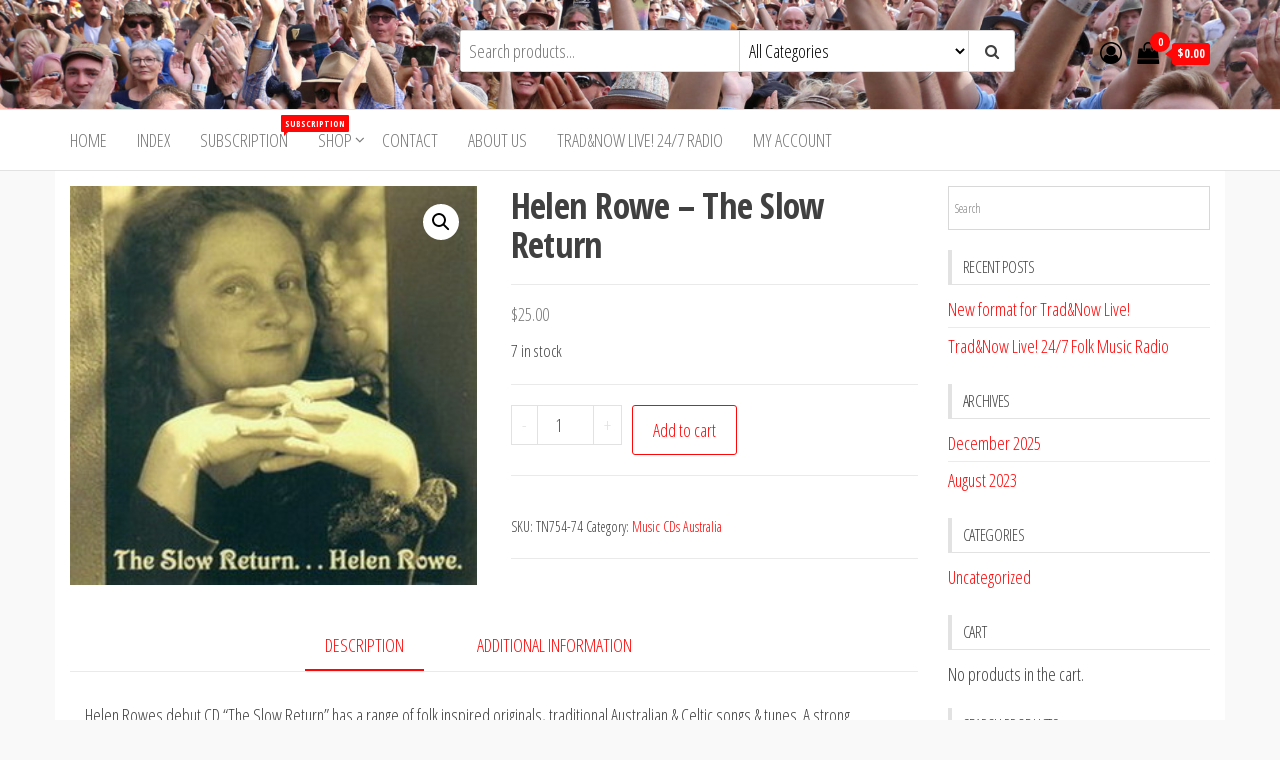

--- FILE ---
content_type: text/html; charset=UTF-8
request_url: https://tradandnow.com/product/helen-rowe-the-slow-return/
body_size: 18087
content:
<!DOCTYPE html>
<html lang="en-AU">
    <head>
        <meta charset="UTF-8">
        <meta name="viewport" content="width=device-width, initial-scale=1">
        <link rel="profile" href="http://gmpg.org/xfn/11">
        <title>Helen Rowe &#8211; The Slow Return |</title>
<meta name='robots' content='max-image-preview:large' />
<meta name="description" content="Helen Rowes debut CD &quot;The Slow Return&quot; has a range of folk inspired originals, traditional Australian &amp; Celtic songs &amp; tunes." />
<meta name="robots" content="index,follow" />
<link rel="canonical" href="https://tradandnow.com/product/helen-rowe-the-slow-return/" />
<meta property="og:locale" content="en_AU" />
<meta property="og:type" content="article" />
<meta property="og:title" content="Helen Rowe &#8211; The Slow Return," />
<meta property="og:description" content="Helen Rowes debut CD &quot;The Slow Return&quot; has a range of folk inspired originals, traditional Australian &amp; Celtic songs &amp; tunes." />
<meta property="og:url" content="https://tradandnow.com/product/helen-rowe-the-slow-return/" />
<meta property="og:site_name" name="copyright" content="" />
<meta property="og:image" content="https://tradandnow.com/wp-content/uploads/2021/08/TN754-74.jpg" />
<script>window._wca = window._wca || [];</script>
<link rel='dns-prefetch' href='//stats.wp.com' />
<link rel='dns-prefetch' href='//fonts.googleapis.com' />
<link href='https://fonts.gstatic.com' crossorigin rel='preconnect' />
<link rel='preconnect' href='//c0.wp.com' />
<link rel="alternate" type="application/rss+xml" title=" &raquo; Feed" href="https://tradandnow.com/feed/" />
<link rel="alternate" type="application/rss+xml" title=" &raquo; Comments Feed" href="https://tradandnow.com/comments/feed/" />
<link rel="alternate" title="oEmbed (JSON)" type="application/json+oembed" href="https://tradandnow.com/wp-json/oembed/1.0/embed?url=https%3A%2F%2Ftradandnow.com%2Fproduct%2Fhelen-rowe-the-slow-return%2F" />
<link rel="alternate" title="oEmbed (XML)" type="text/xml+oembed" href="https://tradandnow.com/wp-json/oembed/1.0/embed?url=https%3A%2F%2Ftradandnow.com%2Fproduct%2Fhelen-rowe-the-slow-return%2F&#038;format=xml" />
<style id='wp-img-auto-sizes-contain-inline-css' type='text/css'>
img:is([sizes=auto i],[sizes^="auto," i]){contain-intrinsic-size:3000px 1500px}
/*# sourceURL=wp-img-auto-sizes-contain-inline-css */
</style>
<style id='wp-emoji-styles-inline-css' type='text/css'>

	img.wp-smiley, img.emoji {
		display: inline !important;
		border: none !important;
		box-shadow: none !important;
		height: 1em !important;
		width: 1em !important;
		margin: 0 0.07em !important;
		vertical-align: -0.1em !important;
		background: none !important;
		padding: 0 !important;
	}
/*# sourceURL=wp-emoji-styles-inline-css */
</style>
<link rel='stylesheet' id='wp-block-library-css' href='https://c0.wp.com/c/6.9/wp-includes/css/dist/block-library/style.min.css' type='text/css' media='all' />
<style id='classic-theme-styles-inline-css' type='text/css'>
/*! This file is auto-generated */
.wp-block-button__link{color:#fff;background-color:#32373c;border-radius:9999px;box-shadow:none;text-decoration:none;padding:calc(.667em + 2px) calc(1.333em + 2px);font-size:1.125em}.wp-block-file__button{background:#32373c;color:#fff;text-decoration:none}
/*# sourceURL=/wp-includes/css/classic-themes.min.css */
</style>
<link rel='stylesheet' id='mediaelement-css' href='https://c0.wp.com/c/6.9/wp-includes/js/mediaelement/mediaelementplayer-legacy.min.css' type='text/css' media='all' />
<link rel='stylesheet' id='wp-mediaelement-css' href='https://c0.wp.com/c/6.9/wp-includes/js/mediaelement/wp-mediaelement.min.css' type='text/css' media='all' />
<style id='jetpack-sharing-buttons-style-inline-css' type='text/css'>
.jetpack-sharing-buttons__services-list{display:flex;flex-direction:row;flex-wrap:wrap;gap:0;list-style-type:none;margin:5px;padding:0}.jetpack-sharing-buttons__services-list.has-small-icon-size{font-size:12px}.jetpack-sharing-buttons__services-list.has-normal-icon-size{font-size:16px}.jetpack-sharing-buttons__services-list.has-large-icon-size{font-size:24px}.jetpack-sharing-buttons__services-list.has-huge-icon-size{font-size:36px}@media print{.jetpack-sharing-buttons__services-list{display:none!important}}.editor-styles-wrapper .wp-block-jetpack-sharing-buttons{gap:0;padding-inline-start:0}ul.jetpack-sharing-buttons__services-list.has-background{padding:1.25em 2.375em}
/*# sourceURL=https://tradandnow.com/wp-content/plugins/jetpack/_inc/blocks/sharing-buttons/view.css */
</style>
<style id='global-styles-inline-css' type='text/css'>
:root{--wp--preset--aspect-ratio--square: 1;--wp--preset--aspect-ratio--4-3: 4/3;--wp--preset--aspect-ratio--3-4: 3/4;--wp--preset--aspect-ratio--3-2: 3/2;--wp--preset--aspect-ratio--2-3: 2/3;--wp--preset--aspect-ratio--16-9: 16/9;--wp--preset--aspect-ratio--9-16: 9/16;--wp--preset--color--black: #000000;--wp--preset--color--cyan-bluish-gray: #abb8c3;--wp--preset--color--white: #ffffff;--wp--preset--color--pale-pink: #f78da7;--wp--preset--color--vivid-red: #cf2e2e;--wp--preset--color--luminous-vivid-orange: #ff6900;--wp--preset--color--luminous-vivid-amber: #fcb900;--wp--preset--color--light-green-cyan: #7bdcb5;--wp--preset--color--vivid-green-cyan: #00d084;--wp--preset--color--pale-cyan-blue: #8ed1fc;--wp--preset--color--vivid-cyan-blue: #0693e3;--wp--preset--color--vivid-purple: #9b51e0;--wp--preset--gradient--vivid-cyan-blue-to-vivid-purple: linear-gradient(135deg,rgb(6,147,227) 0%,rgb(155,81,224) 100%);--wp--preset--gradient--light-green-cyan-to-vivid-green-cyan: linear-gradient(135deg,rgb(122,220,180) 0%,rgb(0,208,130) 100%);--wp--preset--gradient--luminous-vivid-amber-to-luminous-vivid-orange: linear-gradient(135deg,rgb(252,185,0) 0%,rgb(255,105,0) 100%);--wp--preset--gradient--luminous-vivid-orange-to-vivid-red: linear-gradient(135deg,rgb(255,105,0) 0%,rgb(207,46,46) 100%);--wp--preset--gradient--very-light-gray-to-cyan-bluish-gray: linear-gradient(135deg,rgb(238,238,238) 0%,rgb(169,184,195) 100%);--wp--preset--gradient--cool-to-warm-spectrum: linear-gradient(135deg,rgb(74,234,220) 0%,rgb(151,120,209) 20%,rgb(207,42,186) 40%,rgb(238,44,130) 60%,rgb(251,105,98) 80%,rgb(254,248,76) 100%);--wp--preset--gradient--blush-light-purple: linear-gradient(135deg,rgb(255,206,236) 0%,rgb(152,150,240) 100%);--wp--preset--gradient--blush-bordeaux: linear-gradient(135deg,rgb(254,205,165) 0%,rgb(254,45,45) 50%,rgb(107,0,62) 100%);--wp--preset--gradient--luminous-dusk: linear-gradient(135deg,rgb(255,203,112) 0%,rgb(199,81,192) 50%,rgb(65,88,208) 100%);--wp--preset--gradient--pale-ocean: linear-gradient(135deg,rgb(255,245,203) 0%,rgb(182,227,212) 50%,rgb(51,167,181) 100%);--wp--preset--gradient--electric-grass: linear-gradient(135deg,rgb(202,248,128) 0%,rgb(113,206,126) 100%);--wp--preset--gradient--midnight: linear-gradient(135deg,rgb(2,3,129) 0%,rgb(40,116,252) 100%);--wp--preset--font-size--small: 13px;--wp--preset--font-size--medium: 20px;--wp--preset--font-size--large: 36px;--wp--preset--font-size--x-large: 42px;--wp--preset--spacing--20: 0.44rem;--wp--preset--spacing--30: 0.67rem;--wp--preset--spacing--40: 1rem;--wp--preset--spacing--50: 1.5rem;--wp--preset--spacing--60: 2.25rem;--wp--preset--spacing--70: 3.38rem;--wp--preset--spacing--80: 5.06rem;--wp--preset--shadow--natural: 6px 6px 9px rgba(0, 0, 0, 0.2);--wp--preset--shadow--deep: 12px 12px 50px rgba(0, 0, 0, 0.4);--wp--preset--shadow--sharp: 6px 6px 0px rgba(0, 0, 0, 0.2);--wp--preset--shadow--outlined: 6px 6px 0px -3px rgb(255, 255, 255), 6px 6px rgb(0, 0, 0);--wp--preset--shadow--crisp: 6px 6px 0px rgb(0, 0, 0);}:where(.is-layout-flex){gap: 0.5em;}:where(.is-layout-grid){gap: 0.5em;}body .is-layout-flex{display: flex;}.is-layout-flex{flex-wrap: wrap;align-items: center;}.is-layout-flex > :is(*, div){margin: 0;}body .is-layout-grid{display: grid;}.is-layout-grid > :is(*, div){margin: 0;}:where(.wp-block-columns.is-layout-flex){gap: 2em;}:where(.wp-block-columns.is-layout-grid){gap: 2em;}:where(.wp-block-post-template.is-layout-flex){gap: 1.25em;}:where(.wp-block-post-template.is-layout-grid){gap: 1.25em;}.has-black-color{color: var(--wp--preset--color--black) !important;}.has-cyan-bluish-gray-color{color: var(--wp--preset--color--cyan-bluish-gray) !important;}.has-white-color{color: var(--wp--preset--color--white) !important;}.has-pale-pink-color{color: var(--wp--preset--color--pale-pink) !important;}.has-vivid-red-color{color: var(--wp--preset--color--vivid-red) !important;}.has-luminous-vivid-orange-color{color: var(--wp--preset--color--luminous-vivid-orange) !important;}.has-luminous-vivid-amber-color{color: var(--wp--preset--color--luminous-vivid-amber) !important;}.has-light-green-cyan-color{color: var(--wp--preset--color--light-green-cyan) !important;}.has-vivid-green-cyan-color{color: var(--wp--preset--color--vivid-green-cyan) !important;}.has-pale-cyan-blue-color{color: var(--wp--preset--color--pale-cyan-blue) !important;}.has-vivid-cyan-blue-color{color: var(--wp--preset--color--vivid-cyan-blue) !important;}.has-vivid-purple-color{color: var(--wp--preset--color--vivid-purple) !important;}.has-black-background-color{background-color: var(--wp--preset--color--black) !important;}.has-cyan-bluish-gray-background-color{background-color: var(--wp--preset--color--cyan-bluish-gray) !important;}.has-white-background-color{background-color: var(--wp--preset--color--white) !important;}.has-pale-pink-background-color{background-color: var(--wp--preset--color--pale-pink) !important;}.has-vivid-red-background-color{background-color: var(--wp--preset--color--vivid-red) !important;}.has-luminous-vivid-orange-background-color{background-color: var(--wp--preset--color--luminous-vivid-orange) !important;}.has-luminous-vivid-amber-background-color{background-color: var(--wp--preset--color--luminous-vivid-amber) !important;}.has-light-green-cyan-background-color{background-color: var(--wp--preset--color--light-green-cyan) !important;}.has-vivid-green-cyan-background-color{background-color: var(--wp--preset--color--vivid-green-cyan) !important;}.has-pale-cyan-blue-background-color{background-color: var(--wp--preset--color--pale-cyan-blue) !important;}.has-vivid-cyan-blue-background-color{background-color: var(--wp--preset--color--vivid-cyan-blue) !important;}.has-vivid-purple-background-color{background-color: var(--wp--preset--color--vivid-purple) !important;}.has-black-border-color{border-color: var(--wp--preset--color--black) !important;}.has-cyan-bluish-gray-border-color{border-color: var(--wp--preset--color--cyan-bluish-gray) !important;}.has-white-border-color{border-color: var(--wp--preset--color--white) !important;}.has-pale-pink-border-color{border-color: var(--wp--preset--color--pale-pink) !important;}.has-vivid-red-border-color{border-color: var(--wp--preset--color--vivid-red) !important;}.has-luminous-vivid-orange-border-color{border-color: var(--wp--preset--color--luminous-vivid-orange) !important;}.has-luminous-vivid-amber-border-color{border-color: var(--wp--preset--color--luminous-vivid-amber) !important;}.has-light-green-cyan-border-color{border-color: var(--wp--preset--color--light-green-cyan) !important;}.has-vivid-green-cyan-border-color{border-color: var(--wp--preset--color--vivid-green-cyan) !important;}.has-pale-cyan-blue-border-color{border-color: var(--wp--preset--color--pale-cyan-blue) !important;}.has-vivid-cyan-blue-border-color{border-color: var(--wp--preset--color--vivid-cyan-blue) !important;}.has-vivid-purple-border-color{border-color: var(--wp--preset--color--vivid-purple) !important;}.has-vivid-cyan-blue-to-vivid-purple-gradient-background{background: var(--wp--preset--gradient--vivid-cyan-blue-to-vivid-purple) !important;}.has-light-green-cyan-to-vivid-green-cyan-gradient-background{background: var(--wp--preset--gradient--light-green-cyan-to-vivid-green-cyan) !important;}.has-luminous-vivid-amber-to-luminous-vivid-orange-gradient-background{background: var(--wp--preset--gradient--luminous-vivid-amber-to-luminous-vivid-orange) !important;}.has-luminous-vivid-orange-to-vivid-red-gradient-background{background: var(--wp--preset--gradient--luminous-vivid-orange-to-vivid-red) !important;}.has-very-light-gray-to-cyan-bluish-gray-gradient-background{background: var(--wp--preset--gradient--very-light-gray-to-cyan-bluish-gray) !important;}.has-cool-to-warm-spectrum-gradient-background{background: var(--wp--preset--gradient--cool-to-warm-spectrum) !important;}.has-blush-light-purple-gradient-background{background: var(--wp--preset--gradient--blush-light-purple) !important;}.has-blush-bordeaux-gradient-background{background: var(--wp--preset--gradient--blush-bordeaux) !important;}.has-luminous-dusk-gradient-background{background: var(--wp--preset--gradient--luminous-dusk) !important;}.has-pale-ocean-gradient-background{background: var(--wp--preset--gradient--pale-ocean) !important;}.has-electric-grass-gradient-background{background: var(--wp--preset--gradient--electric-grass) !important;}.has-midnight-gradient-background{background: var(--wp--preset--gradient--midnight) !important;}.has-small-font-size{font-size: var(--wp--preset--font-size--small) !important;}.has-medium-font-size{font-size: var(--wp--preset--font-size--medium) !important;}.has-large-font-size{font-size: var(--wp--preset--font-size--large) !important;}.has-x-large-font-size{font-size: var(--wp--preset--font-size--x-large) !important;}
:where(.wp-block-post-template.is-layout-flex){gap: 1.25em;}:where(.wp-block-post-template.is-layout-grid){gap: 1.25em;}
:where(.wp-block-term-template.is-layout-flex){gap: 1.25em;}:where(.wp-block-term-template.is-layout-grid){gap: 1.25em;}
:where(.wp-block-columns.is-layout-flex){gap: 2em;}:where(.wp-block-columns.is-layout-grid){gap: 2em;}
:root :where(.wp-block-pullquote){font-size: 1.5em;line-height: 1.6;}
/*# sourceURL=global-styles-inline-css */
</style>
<link rel='stylesheet' id='wc-gallery-style-css' href='https://tradandnow.com/wp-content/plugins/boldgrid-gallery/includes/css/style.css?ver=1.55' type='text/css' media='all' />
<link rel='stylesheet' id='wc-gallery-popup-style-css' href='https://tradandnow.com/wp-content/plugins/boldgrid-gallery/includes/css/magnific-popup.css?ver=1.1.0' type='text/css' media='all' />
<link rel='stylesheet' id='wc-gallery-flexslider-style-css' href='https://tradandnow.com/wp-content/plugins/boldgrid-gallery/includes/vendors/flexslider/flexslider.css?ver=2.6.1' type='text/css' media='all' />
<link rel='stylesheet' id='wc-gallery-owlcarousel-style-css' href='https://tradandnow.com/wp-content/plugins/boldgrid-gallery/includes/vendors/owlcarousel/assets/owl.carousel.css?ver=2.1.4' type='text/css' media='all' />
<link rel='stylesheet' id='wc-gallery-owlcarousel-theme-style-css' href='https://tradandnow.com/wp-content/plugins/boldgrid-gallery/includes/vendors/owlcarousel/assets/owl.theme.default.css?ver=2.1.4' type='text/css' media='all' />
<link rel='stylesheet' id='photoswipe-css' href='https://c0.wp.com/p/woocommerce/10.4.3/assets/css/photoswipe/photoswipe.min.css' type='text/css' media='all' />
<link rel='stylesheet' id='photoswipe-default-skin-css' href='https://c0.wp.com/p/woocommerce/10.4.3/assets/css/photoswipe/default-skin/default-skin.min.css' type='text/css' media='all' />
<link rel='stylesheet' id='woocommerce-layout-css' href='https://c0.wp.com/p/woocommerce/10.4.3/assets/css/woocommerce-layout.css' type='text/css' media='all' />
<style id='woocommerce-layout-inline-css' type='text/css'>

	.infinite-scroll .woocommerce-pagination {
		display: none;
	}
/*# sourceURL=woocommerce-layout-inline-css */
</style>
<link rel='stylesheet' id='woocommerce-smallscreen-css' href='https://c0.wp.com/p/woocommerce/10.4.3/assets/css/woocommerce-smallscreen.css' type='text/css' media='only screen and (max-width: 768px)' />
<link rel='stylesheet' id='woocommerce-general-css' href='https://c0.wp.com/p/woocommerce/10.4.3/assets/css/woocommerce.css' type='text/css' media='all' />
<style id='woocommerce-inline-inline-css' type='text/css'>
.woocommerce form .form-row .required { visibility: visible; }
/*# sourceURL=woocommerce-inline-inline-css */
</style>
<link rel='stylesheet' id='aws-style-css' href='https://tradandnow.com/wp-content/plugins/advanced-woo-search/assets/css/common.min.css?ver=3.52' type='text/css' media='all' />
<link rel='stylesheet' id='gateway-css' href='https://tradandnow.com/wp-content/plugins/woocommerce-paypal-payments/modules/ppcp-button/assets/css/gateway.css?ver=3.3.2' type='text/css' media='all' />
<link rel='stylesheet' id='envo-storefront-fonts-css' href='https://fonts.googleapis.com/css?family=Open+Sans+Condensed%3A300%2C500%2C700&#038;subset=cyrillic%2Ccyrillic-ext%2Cgreek%2Cgreek-ext%2Clatin-ext%2Cvietnamese' type='text/css' media='all' />
<link rel='stylesheet' id='bootstrap-css' href='https://tradandnow.com/wp-content/themes/envo-storefront/css/bootstrap.css?ver=3.3.7' type='text/css' media='all' />
<link rel='stylesheet' id='mmenu-light-css' href='https://tradandnow.com/wp-content/themes/envo-storefront/css/mmenu-light.min.css?ver=1.0.7' type='text/css' media='all' />
<link rel='stylesheet' id='envo-storefront-stylesheet-css' href='https://tradandnow.com/wp-content/themes/envo-storefront/style.css?ver=1.0.7' type='text/css' media='all' />
<link rel='stylesheet' id='font-awesome-css' href='https://tradandnow.com/wp-content/plugins/elementor/assets/lib/font-awesome/css/font-awesome.min.css?ver=4.7.0' type='text/css' media='all' />
<link rel='stylesheet' id='boldgrid-components-css' href='https://tradandnow.com/wp-content/plugins/post-and-page-builder/assets/css/components.min.css?ver=2.16.5' type='text/css' media='all' />
<link rel='stylesheet' id='boldgrid-fe-css' href='https://tradandnow.com/wp-content/plugins/post-and-page-builder/assets/css/editor-fe.min.css?ver=1.27.10' type='text/css' media='all' />
<link rel='stylesheet' id='boldgrid-custom-styles-css' href='https://tradandnow.com/wp-content/plugins/post-and-page-builder/assets/css/custom-styles.css?ver=6.9' type='text/css' media='all' />
<link rel='stylesheet' id='bgpbpp-public-css' href='https://tradandnow.com/wp-content/plugins/post-and-page-builder-premium/dist/application.min.css?ver=1.2.7' type='text/css' media='all' />
<script type="text/javascript" src="https://c0.wp.com/c/6.9/wp-includes/js/jquery/jquery.min.js" id="jquery-core-js"></script>
<script type="text/javascript" src="https://c0.wp.com/c/6.9/wp-includes/js/jquery/jquery-migrate.min.js" id="jquery-migrate-js"></script>
<script type="text/javascript" src="https://c0.wp.com/p/woocommerce/10.4.3/assets/js/jquery-blockui/jquery.blockUI.min.js" id="wc-jquery-blockui-js" defer="defer" data-wp-strategy="defer"></script>
<script type="text/javascript" id="wc-add-to-cart-js-extra">
/* <![CDATA[ */
var wc_add_to_cart_params = {"ajax_url":"/wp-admin/admin-ajax.php","wc_ajax_url":"/?wc-ajax=%%endpoint%%","i18n_view_cart":"View cart","cart_url":"https://tradandnow.com/cart-2/","is_cart":"","cart_redirect_after_add":"no"};
//# sourceURL=wc-add-to-cart-js-extra
/* ]]> */
</script>
<script type="text/javascript" src="https://c0.wp.com/p/woocommerce/10.4.3/assets/js/frontend/add-to-cart.min.js" id="wc-add-to-cart-js" defer="defer" data-wp-strategy="defer"></script>
<script type="text/javascript" src="https://c0.wp.com/p/woocommerce/10.4.3/assets/js/zoom/jquery.zoom.min.js" id="wc-zoom-js" defer="defer" data-wp-strategy="defer"></script>
<script type="text/javascript" src="https://c0.wp.com/p/woocommerce/10.4.3/assets/js/flexslider/jquery.flexslider.min.js" id="wc-flexslider-js" defer="defer" data-wp-strategy="defer"></script>
<script type="text/javascript" src="https://c0.wp.com/p/woocommerce/10.4.3/assets/js/photoswipe/photoswipe.min.js" id="wc-photoswipe-js" defer="defer" data-wp-strategy="defer"></script>
<script type="text/javascript" src="https://c0.wp.com/p/woocommerce/10.4.3/assets/js/photoswipe/photoswipe-ui-default.min.js" id="wc-photoswipe-ui-default-js" defer="defer" data-wp-strategy="defer"></script>
<script type="text/javascript" id="wc-single-product-js-extra">
/* <![CDATA[ */
var wc_single_product_params = {"i18n_required_rating_text":"Please select a rating","i18n_rating_options":["1 of 5 stars","2 of 5 stars","3 of 5 stars","4 of 5 stars","5 of 5 stars"],"i18n_product_gallery_trigger_text":"View full-screen image gallery","review_rating_required":"yes","flexslider":{"rtl":false,"animation":"slide","smoothHeight":true,"directionNav":false,"controlNav":"thumbnails","slideshow":false,"animationSpeed":500,"animationLoop":false,"allowOneSlide":false},"zoom_enabled":"1","zoom_options":[],"photoswipe_enabled":"1","photoswipe_options":{"shareEl":false,"closeOnScroll":false,"history":false,"hideAnimationDuration":0,"showAnimationDuration":0},"flexslider_enabled":"1"};
//# sourceURL=wc-single-product-js-extra
/* ]]> */
</script>
<script type="text/javascript" src="https://c0.wp.com/p/woocommerce/10.4.3/assets/js/frontend/single-product.min.js" id="wc-single-product-js" defer="defer" data-wp-strategy="defer"></script>
<script type="text/javascript" src="https://c0.wp.com/p/woocommerce/10.4.3/assets/js/js-cookie/js.cookie.min.js" id="wc-js-cookie-js" defer="defer" data-wp-strategy="defer"></script>
<script type="text/javascript" id="woocommerce-js-extra">
/* <![CDATA[ */
var woocommerce_params = {"ajax_url":"/wp-admin/admin-ajax.php","wc_ajax_url":"/?wc-ajax=%%endpoint%%","i18n_password_show":"Show password","i18n_password_hide":"Hide password"};
//# sourceURL=woocommerce-js-extra
/* ]]> */
</script>
<script type="text/javascript" src="https://c0.wp.com/p/woocommerce/10.4.3/assets/js/frontend/woocommerce.min.js" id="woocommerce-js" defer="defer" data-wp-strategy="defer"></script>
<script type="text/javascript" id="kk-script-js-extra">
/* <![CDATA[ */
var fetchCartItems = {"ajax_url":"https://tradandnow.com/wp-admin/admin-ajax.php","action":"kk_wc_fetchcartitems","nonce":"350101dcd6","currency":"AUD"};
//# sourceURL=kk-script-js-extra
/* ]]> */
</script>
<script type="text/javascript" src="https://tradandnow.com/wp-content/plugins/kliken-marketing-for-google/assets/kk-script.js?ver=6.9" id="kk-script-js"></script>
<script type="text/javascript" id="wc-cart-fragments-js-extra">
/* <![CDATA[ */
var wc_cart_fragments_params = {"ajax_url":"/wp-admin/admin-ajax.php","wc_ajax_url":"/?wc-ajax=%%endpoint%%","cart_hash_key":"wc_cart_hash_89f4678b2dad08ee877342135ae7eeda","fragment_name":"wc_fragments_89f4678b2dad08ee877342135ae7eeda","request_timeout":"5000"};
//# sourceURL=wc-cart-fragments-js-extra
/* ]]> */
</script>
<script type="text/javascript" src="https://c0.wp.com/p/woocommerce/10.4.3/assets/js/frontend/cart-fragments.min.js" id="wc-cart-fragments-js" defer="defer" data-wp-strategy="defer"></script>
<script type="text/javascript" src="https://stats.wp.com/s-202604.js" id="woocommerce-analytics-js" defer="defer" data-wp-strategy="defer"></script>
<link rel="https://api.w.org/" href="https://tradandnow.com/wp-json/" /><link rel="alternate" title="JSON" type="application/json" href="https://tradandnow.com/wp-json/wp/v2/product/2373" /><link rel="EditURI" type="application/rsd+xml" title="RSD" href="https://tradandnow.com/xmlrpc.php?rsd" />
<meta name="generator" content="WordPress 6.9" />
<meta name="generator" content="WooCommerce 10.4.3" />
<link rel='shortlink' href='https://tradandnow.com/?p=2373' />
	<style>img#wpstats{display:none}</style>
			<noscript><style>.woocommerce-product-gallery{ opacity: 1 !important; }</style></noscript>
	<meta name="generator" content="Elementor 3.34.2; features: e_font_icon_svg, additional_custom_breakpoints; settings: css_print_method-external, google_font-enabled, font_display-auto">
			<style>
				.e-con.e-parent:nth-of-type(n+4):not(.e-lazyloaded):not(.e-no-lazyload),
				.e-con.e-parent:nth-of-type(n+4):not(.e-lazyloaded):not(.e-no-lazyload) * {
					background-image: none !important;
				}
				@media screen and (max-height: 1024px) {
					.e-con.e-parent:nth-of-type(n+3):not(.e-lazyloaded):not(.e-no-lazyload),
					.e-con.e-parent:nth-of-type(n+3):not(.e-lazyloaded):not(.e-no-lazyload) * {
						background-image: none !important;
					}
				}
				@media screen and (max-height: 640px) {
					.e-con.e-parent:nth-of-type(n+2):not(.e-lazyloaded):not(.e-no-lazyload),
					.e-con.e-parent:nth-of-type(n+2):not(.e-lazyloaded):not(.e-no-lazyload) * {
						background-image: none !important;
					}
				}
			</style>
			            <style type="text/css" id="envo-storefront-header-css">
                                .site-header {
                        background-image: url(https://tradandnow.com/wp-content/uploads/2020/05/cropped-RURA-5-Crowd-Zoo-Stage-scaled-1.jpg);
                        background-repeat: no-repeat;
                        background-position: 50% 50%;
                        -webkit-background-size: cover;
                        -moz-background-size:    cover;
                        -o-background-size:      cover;
                        background-size:         cover;
                    }
            	
                                .site-title,
                    .site-description {
                        position: absolute;
                        clip: rect(1px, 1px, 1px, 1px);
                    }
            	
            </style>
            <style type="text/css" id="custom-background-css">
body.custom-background { background-color: #f9f9f9; }
</style>
	<link rel="icon" href="https://tradandnow.com/wp-content/uploads/2020/05/cropped-logo-32x32.png" sizes="32x32" />
<link rel="icon" href="https://tradandnow.com/wp-content/uploads/2020/05/cropped-logo-192x192.png" sizes="192x192" />
<link rel="apple-touch-icon" href="https://tradandnow.com/wp-content/uploads/2020/05/cropped-logo-180x180.png" />
<meta name="msapplication-TileImage" content="https://tradandnow.com/wp-content/uploads/2020/05/cropped-logo-270x270.png" />
    </head>
    <body id="blog" class="wp-singular product-template-default single single-product postid-2373 custom-background wp-theme-envo-storefront theme-envo-storefront woocommerce woocommerce-page woocommerce-no-js boldgrid-ppb elementor-default elementor-kit-248">
        <a class="skip-link screen-reader-text" href="#site-content">Skip to the content</a>        <div class="page-wrap">
            <div class="site-header container-fluid">
    <div class="container" >
        <div class="heading-row row" >
            <div class="site-heading col-md-4 col-xs-12" >
                <div class="site-branding-logo">
                                    </div>
                <div class="site-branding-text">
                                            <p class="site-title"><a href="https://tradandnow.com/" rel="home"></a></p>
                    
                                            <p class="site-description">
                            Trad&amp;Now                        </p>
                                    </div><!-- .site-branding-text -->
            </div>
            <div class="search-heading col-md-6 col-xs-12">
                                    <div class="header-search-form">
                        <form role="search" method="get" action="https://tradandnow.com/">
                            <input type="hidden" name="post_type" value="product" />
                            <input class="header-search-input" name="s" type="text" placeholder="Search products..."/>
                            <select class="header-search-select" name="product_cat">
                                <option value="">All Categories</option> 
                                <option value="uncategorized">Uncategorized (34)</option><option value="accessories">Accessories (1)</option><option value="books">Books (198)</option><option value="childrens">Children&#039;s books and CDs (32)</option><option value="dance">Dance (29)</option><option value="digital-music-australian">Digital Music Australian (2)</option><option value="dvds_australia">DVDs Australia (24)</option><option value="dvds_international">DVDs International (24)</option><option value="festivals">Festivals (46)</option><option value="instructional">Instructional (133)</option><option value="magazine">Magazine (32)</option><option value="music_cds_australia">Music CDs Australia (1138)</option><option value="music_cds_international">Music CDs International (40)</option><option value="music-sheets">Music sheets (42)</option><option value="performers">Performers (34)</option><option value="poetry">Poetry (67)</option><option value="subscription">Subscription (7)</option><option value="touring-acts">Touring Acts (30)</option>                            </select>
                            <button class="header-search-button" type="submit"><i class="fa fa-search" aria-hidden="true"></i></button>
                        </form>
                    </div>
                                            </div>
                            <div class="header-right col-md-2 hidden-xs" >
                                <div class="header-cart">
                <div class="header-cart-block">
                    <div class="header-cart-inner">
                        	
        <a class="cart-contents" href="https://tradandnow.com/cart-2/" title="View your shopping cart">
            <i class="fa fa-shopping-bag"><span class="count">0</span></i>
            <div class="amount-cart">&#036;0.00</div> 
        </a>
                                <ul class="site-header-cart menu list-unstyled text-center">
                            <li>
                                <div class="widget woocommerce widget_shopping_cart"><div class="widget_shopping_cart_content"></div></div>                            </li>
                        </ul>
                    </div>
                </div>
            </div>
                                            <div class="header-my-account">
                <div class="header-login"> 
                    <a href="https://tradandnow.com/my-account-2/" title="My Account">
                        <i class="fa fa-user-circle-o"></i>
                    </a>
                </div>
            </div>
                            </div>	
                    </div>
    </div>
</div>
 
<div class="main-menu">
    <nav id="site-navigation" class="navbar navbar-default">     
        <div class="container">   
            <div class="navbar-header">
                                    <span class="navbar-brand brand-absolute visible-xs">Menu</span>
                                            <div class="mobile-cart visible-xs" >
                                        <div class="header-cart">
                <div class="header-cart-block">
                    <div class="header-cart-inner">
                        	
        <a class="cart-contents" href="https://tradandnow.com/cart-2/" title="View your shopping cart">
            <i class="fa fa-shopping-bag"><span class="count">0</span></i>
            <div class="amount-cart">&#036;0.00</div> 
        </a>
                                <ul class="site-header-cart menu list-unstyled text-center">
                            <li>
                                <div class="widget woocommerce widget_shopping_cart"><div class="widget_shopping_cart_content"></div></div>                            </li>
                        </ul>
                    </div>
                </div>
            </div>
                                    </div>	
                                                                <div class="mobile-account visible-xs" >
                                        <div class="header-my-account">
                <div class="header-login"> 
                    <a href="https://tradandnow.com/my-account-2/" title="My Account">
                        <i class="fa fa-user-circle-o"></i>
                    </a>
                </div>
            </div>
                                    </div>
                                        <a href="#" id="main-menu-panel" class="open-panel" data-panel="main-menu-panel">
                        <span></span>
                        <span></span>
                        <span></span>
                    </a>
                            </div>
            <div id="my-menu" class="menu-container"><ul id="menu-main-menu" class="nav navbar-nav navbar-left"><li itemscope="itemscope" itemtype="https://www.schema.org/SiteNavigationElement" id="menu-item-4498" class="menu-item menu-item-type-post_type menu-item-object-page menu-item-home menu-item-4498 nav-item"><a title="Home" href="https://tradandnow.com/" class="nav-link">Home</a></li>
<li itemscope="itemscope" itemtype="https://www.schema.org/SiteNavigationElement" id="menu-item-355" class="menu-item menu-item-type-post_type menu-item-object-page menu-item-355 nav-item"><a title="Index" href="https://tradandnow.com/directory/" class="nav-link">Index</a></li>
<li itemscope="itemscope" itemtype="https://www.schema.org/SiteNavigationElement" id="menu-item-298" class="menu-item menu-item-type-taxonomy menu-item-object-product_cat menu-item-298 nav-item"><a title="Subscription" href="https://tradandnow.com/product-category/subscription/" class="nav-link">Subscription<span class="menu-description">Subscription</span></a></li>
<li itemscope="itemscope" itemtype="https://www.schema.org/SiteNavigationElement" id="menu-item-242" class="menu-item menu-item-type-post_type menu-item-object-page menu-item-has-children current_page_parent dropdown menu-item-242 nav-item"><a title="Shop" href="https://tradandnow.com/shop-2/" data-toggle="dropdown" aria-haspopup="true" aria-expanded="false" class="dropdown-toggle nav-link" id="menu-item-dropdown-242">Shop</a>
<ul class="dropdown-menu" aria-labelledby="menu-item-dropdown-242" role="menu">
	<li itemscope="itemscope" itemtype="https://www.schema.org/SiteNavigationElement" id="menu-item-289" class="menu-item menu-item-type-taxonomy menu-item-object-product_cat menu-item-289 nav-item"><a title="Accessories" href="https://tradandnow.com/product-category/accessories/" class="dropdown-item">Accessories<span class="menu-description">Accessories</span></a></li>
	<li itemscope="itemscope" itemtype="https://www.schema.org/SiteNavigationElement" id="menu-item-290" class="menu-item menu-item-type-taxonomy menu-item-object-product_cat menu-item-290 nav-item"><a title="Books" href="https://tradandnow.com/product-category/books/" class="dropdown-item">Books<span class="menu-description">Books</span></a></li>
	<li itemscope="itemscope" itemtype="https://www.schema.org/SiteNavigationElement" id="menu-item-336" class="menu-item menu-item-type-taxonomy menu-item-object-product_cat menu-item-336 nav-item"><a title="Children&#039;s books and CDs" href="https://tradandnow.com/product-category/childrens/" class="dropdown-item">Children&#8217;s books and CDs</a></li>
	<li itemscope="itemscope" itemtype="https://www.schema.org/SiteNavigationElement" id="menu-item-337" class="menu-item menu-item-type-taxonomy menu-item-object-product_cat menu-item-337 nav-item"><a title="Dance" href="https://tradandnow.com/product-category/dance/" class="dropdown-item">Dance</a></li>
	<li itemscope="itemscope" itemtype="https://www.schema.org/SiteNavigationElement" id="menu-item-291" class="menu-item menu-item-type-taxonomy menu-item-object-product_cat menu-item-291 nav-item"><a title="DVDs Australia" href="https://tradandnow.com/product-category/dvds_australia/" class="dropdown-item">DVDs Australia<span class="menu-description">DVDs from Australia</span></a></li>
	<li itemscope="itemscope" itemtype="https://www.schema.org/SiteNavigationElement" id="menu-item-292" class="menu-item menu-item-type-taxonomy menu-item-object-product_cat menu-item-292 nav-item"><a title="DVDs International" href="https://tradandnow.com/product-category/dvds_international/" class="dropdown-item">DVDs International<span class="menu-description">DVDs International</span></a></li>
	<li itemscope="itemscope" itemtype="https://www.schema.org/SiteNavigationElement" id="menu-item-297" class="menu-item menu-item-type-taxonomy menu-item-object-product_cat menu-item-297 nav-item"><a title="Poetry" href="https://tradandnow.com/product-category/poetry/" class="dropdown-item">Poetry<span class="menu-description">Poetry</span></a></li>
	<li itemscope="itemscope" itemtype="https://www.schema.org/SiteNavigationElement" id="menu-item-294" class="menu-item menu-item-type-taxonomy menu-item-object-product_cat menu-item-294 nav-item"><a title="Magazine" href="https://tradandnow.com/product-category/magazine/" class="dropdown-item">Magazine<span class="menu-description">Trad&#038;Now Magazine</span></a></li>
	<li itemscope="itemscope" itemtype="https://www.schema.org/SiteNavigationElement" id="menu-item-295" class="menu-item menu-item-type-taxonomy menu-item-object-product_cat current-product-ancestor current-menu-parent current-product-parent active menu-item-295 nav-item"><a title="Music CDs Australia" href="https://tradandnow.com/product-category/music_cds_australia/" class="dropdown-item">Music CDs Australia<span class="menu-description">CDs from Australia</span></a></li>
	<li itemscope="itemscope" itemtype="https://www.schema.org/SiteNavigationElement" id="menu-item-296" class="menu-item menu-item-type-taxonomy menu-item-object-product_cat menu-item-296 nav-item"><a title="Music CDs International" href="https://tradandnow.com/product-category/music_cds_international/" class="dropdown-item">Music CDs International<span class="menu-description">Music CDs from around the world</span></a></li>
</ul>
</li>
<li itemscope="itemscope" itemtype="https://www.schema.org/SiteNavigationElement" id="menu-item-3491" class="menu-item menu-item-type-post_type menu-item-object-page menu-item-3491 nav-item"><a title="Contact" href="https://tradandnow.com/contact/" class="nav-link">Contact</a></li>
<li itemscope="itemscope" itemtype="https://www.schema.org/SiteNavigationElement" id="menu-item-3525" class="menu-item menu-item-type-post_type menu-item-object-page menu-item-3525 nav-item"><a title="About Us" href="https://tradandnow.com/about-us-2/" class="nav-link">About Us</a></li>
<li itemscope="itemscope" itemtype="https://www.schema.org/SiteNavigationElement" id="menu-item-243" class="menu-item menu-item-type-post_type menu-item-object-page menu-item-243 nav-item"><a title="Trad&#038;Now Live! 24/7 Radio" href="https://tradandnow.com/blog/" class="nav-link">Trad&#038;Now Live! 24/7 Radio</a></li>
<li itemscope="itemscope" itemtype="https://www.schema.org/SiteNavigationElement" id="menu-item-356" class="menu-item menu-item-type-post_type menu-item-object-page menu-item-356 nav-item"><a title="My account" href="https://tradandnow.com/my-account-2/" class="nav-link">My account</a></li>
</ul></div>        </div>
            </nav> 
</div>
            <div id="site-content" class="container main-container" role="main">
    <div class="page-area">
                    

<!-- start content container -->
<div class="row">
    <article class="col-md-9">
        <div class="woocommerce-notices-wrapper"></div><div id="product-2373" class="product type-product post-2373 status-publish first instock product_cat-music_cds_australia has-post-thumbnail shipping-taxable purchasable product-type-simple">

	<div class="woocommerce-product-gallery woocommerce-product-gallery--with-images woocommerce-product-gallery--columns-4 images" data-columns="4" style="opacity: 0; transition: opacity .25s ease-in-out;">
	<div class="woocommerce-product-gallery__wrapper">
		<div data-thumb="https://tradandnow.com/wp-content/uploads/2021/08/TN754-74-100x100.jpg" data-thumb-alt="Helen Rowe - The Slow Return" data-thumb-srcset="https://tradandnow.com/wp-content/uploads/2021/08/TN754-74-100x100.jpg 100w, https://tradandnow.com/wp-content/uploads/2021/08/TN754-74-150x150.jpg 150w, https://tradandnow.com/wp-content/uploads/2021/08/TN754-74-48x48.jpg 48w"  data-thumb-sizes="(max-width: 100px) 100vw, 100px" class="woocommerce-product-gallery__image"><a href="https://tradandnow.com/wp-content/uploads/2021/08/TN754-74.jpg"><img fetchpriority="high" width="300" height="294" src="https://tradandnow.com/wp-content/uploads/2021/08/TN754-74.jpg" class="wp-post-image" alt="Helen Rowe - The Slow Return" data-caption="" data-src="https://tradandnow.com/wp-content/uploads/2021/08/TN754-74.jpg" data-large_image="https://tradandnow.com/wp-content/uploads/2021/08/TN754-74.jpg" data-large_image_width="300" data-large_image_height="294" decoding="async" srcset="https://tradandnow.com/wp-content/uploads/2021/08/TN754-74.jpg 300w, https://tradandnow.com/wp-content/uploads/2021/08/TN754-74-48x48.jpg 48w, https://tradandnow.com/wp-content/uploads/2021/08/TN754-74-250x245.jpg 250w, https://tradandnow.com/wp-content/uploads/2021/08/TN754-74-184x180.jpg 184w, https://tradandnow.com/wp-content/uploads/2021/08/TN754-74-150x147.jpg 150w" sizes="(max-width: 300px) 100vw, 300px" /></a></div>	</div>
</div>

	<div class="summary entry-summary">
		<h1 class="product_title entry-title">Helen Rowe &#8211; The Slow Return</h1><p class="price"><span class="woocommerce-Price-amount amount"><bdi><span class="woocommerce-Price-currencySymbol">&#36;</span>25.00</bdi></span></p>
<p class="stock in-stock">7 in stock</p>

	
	<form class="cart" action="https://tradandnow.com/product/helen-rowe-the-slow-return/" method="post" enctype='multipart/form-data'>
		
		<button type="button" class="minus" >-</button><div class="quantity">
		<label class="screen-reader-text" for="quantity_69704229650aa">Helen Rowe - The Slow Return quantity</label>
	<input
		type="number"
				id="quantity_69704229650aa"
		class="input-text qty text"
		name="quantity"
		value="1"
		aria-label="Product quantity"
				min="1"
					max="7"
							step="1"
			placeholder=""
			inputmode="numeric"
			autocomplete="off"
			/>
	</div>
<button type="button" class="plus" >+</button>
		<button type="submit" name="add-to-cart" value="2373" class="single_add_to_cart_button button alt">Add to cart</button>

			</form>

	
<div class="ppcp-messages" data-partner-attribution-id="Woo_PPCP"></div><div class="ppc-button-wrapper"><div id="ppc-button-ppcp-gateway"></div></div><div id="ppcp-recaptcha-v2-container" style="margin:20px 0;"></div><div class="product_meta">

	
	
		<span class="sku_wrapper">SKU: <span class="sku">TN754-74</span></span>

	
	<span class="posted_in">Category: <a href="https://tradandnow.com/product-category/music_cds_australia/" rel="tag">Music CDs Australia</a></span>
	
	
</div>
	</div>

	
	<div class="woocommerce-tabs wc-tabs-wrapper">
		<ul class="tabs wc-tabs" role="tablist">
							<li role="presentation" class="description_tab" id="tab-title-description">
					<a href="#tab-description" role="tab" aria-controls="tab-description">
						Description					</a>
				</li>
							<li role="presentation" class="additional_information_tab" id="tab-title-additional_information">
					<a href="#tab-additional_information" role="tab" aria-controls="tab-additional_information">
						Additional information					</a>
				</li>
					</ul>
					<div class="woocommerce-Tabs-panel woocommerce-Tabs-panel--description panel entry-content wc-tab" id="tab-description" role="tabpanel" aria-labelledby="tab-title-description">
				
	<h2>Description</h2>

<div class="boldgrid-section">
<div class="container">
<div class="row">
<div class="col-lg-12 col-md-12 col-xs-12 col-sm-12">
<p class="">Helen Rowes debut CD &#8220;The Slow Return&#8221; has a range of folk inspired originals, traditional Australian &amp; Celtic songs &amp; tunes. A strong interpretation of a range of contemporary songs including mellow country Folk originals with a whimsical angle on lifes vississtudes.</p>
<p class="">&nbsp;</p>
<p><b>CD Review </b></p>
<p class="">Helen Rowe ‘<i>The Slow Return</i>’</p>
<p class=""><strong>By John Williams</strong></p>
<p class="">&nbsp;</p>
<p class="">Helen hails from Queensland and writes many of her own songs.&nbsp; This CD has a good mix of these self composed songs and others by people as varied as Don Henderson, Michael O’Rourke, Harry Robertson, Phyl Lobl, the McGarrigle sisters and poets W.B. Yeats and our own Dorothy Hewitt and ‘Breaker’ Morant.&nbsp; Helen has a voice which is easy to listen to and has chosen her songs well to fit her style of singing.&nbsp; She has developed her craft over almost thirty years in Queensland.&nbsp; This sort of grounding is far more real than the ‘Australian Idol’ instant discoveries we have today.</p>
<p>The CD opens with ‘Before Light’ a song written by Helen about living in the city but having a gypsy soul and wanting to travel.&nbsp; This is followed by Heart like a Wheel’ by Kate and Anna McGarrigle. Helen’s guitar accompaniment in this song shows her versatility as a performer.</p>
<p class="">‘Winter in the Rain’ is another song of Helen’s about hanging onto your dreams through dark times. Harry Robertson’s ‘Whalin’ Wife’ is a mournful song with a very appropriate concertina backing by June Nichols.&nbsp; Phyl Lobl’s ‘Courage in their Cases’ is a lovely song about the sacrifices made by immigrant women.</p>
<p class="">W.B. Yeats’ poem ‘Innisfree’ is put to a tune composed by Helen and is about finding peace in a beautiful part of the World.&nbsp; It is a truly beautiful adaptation of a classic.</p>
<p class="">There are also a couple of traditional tunes on the CD ‘The Bird Set’ which comprises ‘The Eagle’s Whistle’ and ‘Nightingales’ and shows Helen’s ability on the violin backed by Lonnie Martin on the Appalachian dulcimer. Also included in the traditional vein is ‘Siul a Run’ which also makes for good listening.</p>
<p>‘Deadly Lullaby’ is a very moving track Helen wrote many years ago about suffering children. Sadly it still resonates around the World today.&nbsp; When will we ever learn.</p>
<p>‘The Michael O’Rourke classic ‘T.I Woman’ is given great treatment by Helen.&nbsp; Don Henderson’s ‘In My Time’ follows with its thoughtful look at life.</p>
<p class="">I really liked ‘Second Chance Café’ written by Helen which sends the message that it’s never too late and to go for it whatever your age. The beautiful ‘Sailor Home From the Sea’ makes a valuable addition to this CD. ‘Mary Lou’ is a song which provides hope for the future after lost love.</p>
<p>‘As Stock Go By’ written by ‘Breaker’Morant shows the beautiful words this poet created over a hundred years ago.&nbsp; Lord Kitchener has a lot to answer for.</p>
<p class="">The penultimate track ‘Prophecy’ is about nature taking over from a post industrial World of greedy industrialists.&nbsp; Powerful stuff.</p>
<p class="">‘Kids Will Grow’, the third Don Henderson track, is a song of hope in our children’s future growth.&nbsp; A fine way to finish a thought provoking CD.</p>
<p>I enjoyed this CD, there really is something for everyone on it.</p>
</div>
</div>
</div>
</div>
			</div>
					<div class="woocommerce-Tabs-panel woocommerce-Tabs-panel--additional_information panel entry-content wc-tab" id="tab-additional_information" role="tabpanel" aria-labelledby="tab-title-additional_information">
				
	<h2>Additional information</h2>

<table class="woocommerce-product-attributes shop_attributes" aria-label="Product Details">
			<tr class="woocommerce-product-attributes-item woocommerce-product-attributes-item--weight">
			<th class="woocommerce-product-attributes-item__label" scope="row">Weight</th>
			<td class="woocommerce-product-attributes-item__value">.180 kg</td>
		</tr>
			<tr class="woocommerce-product-attributes-item woocommerce-product-attributes-item--dimensions">
			<th class="woocommerce-product-attributes-item__label" scope="row">Dimensions</th>
			<td class="woocommerce-product-attributes-item__value">21 &times; 15 &times; 1.5 cm</td>
		</tr>
	</table>
			</div>
		
			</div>


	<section class="related products">

					<h2>Related products</h2>
				<ul class="products columns-4">

			
					<li class="product type-product post-412 status-publish first instock product_cat-music_cds_australia has-post-thumbnail taxable shipping-taxable purchasable product-type-simple">
	<a href="https://tradandnow.com/product/bernard-carney-peter-grayling-no-time-like-the-future/" class="woocommerce-LoopProduct-link woocommerce-loop-product__link"><img width="150" height="147" src="https://tradandnow.com/wp-content/uploads/2020/10/TN021-3-150x147.jpg" class="attachment-woocommerce_thumbnail size-woocommerce_thumbnail" alt="Bernard Carney &amp; Peter Grayling - No Time Like the Future" decoding="async" srcset="https://tradandnow.com/wp-content/uploads/2020/10/TN021-3-150x147.jpg 150w, https://tradandnow.com/wp-content/uploads/2020/10/TN021-3-48x48.jpg 48w, https://tradandnow.com/wp-content/uploads/2020/10/TN021-3-250x245.jpg 250w, https://tradandnow.com/wp-content/uploads/2020/10/TN021-3-184x180.jpg 184w, https://tradandnow.com/wp-content/uploads/2020/10/TN021-3.jpg 300w" sizes="(max-width: 150px) 100vw, 150px" /><h2 class="woocommerce-loop-product__title">Bernard Carney &#038; Peter Grayling &#8211; No Time Like the Future</h2>
	<span class="price"><span class="woocommerce-Price-amount amount"><bdi><span class="woocommerce-Price-currencySymbol">&#36;</span>25.00</bdi></span></span>
</a><a href="/product/helen-rowe-the-slow-return/?add-to-cart=412" aria-describedby="woocommerce_loop_add_to_cart_link_describedby_412" data-quantity="1" class="button product_type_simple add_to_cart_button ajax_add_to_cart" data-product_id="412" data-product_sku="TN021-3" aria-label="Add to cart: &ldquo;Bernard Carney &amp; Peter Grayling - No Time Like the Future&rdquo;" rel="nofollow" data-success_message="&ldquo;Bernard Carney &amp; Peter Grayling - No Time Like the Future&rdquo; has been added to your cart" role="button">Add to cart</a>	<span id="woocommerce_loop_add_to_cart_link_describedby_412" class="screen-reader-text">
			</span>
</li>

			
					<li class="product type-product post-418 status-publish instock product_cat-music_cds_australia has-post-thumbnail taxable shipping-taxable purchasable product-type-simple">
	<a href="https://tradandnow.com/product/barleyshakes-the-visions-in-the-fog/" class="woocommerce-LoopProduct-link woocommerce-loop-product__link"><img width="150" height="150" src="https://tradandnow.com/wp-content/uploads/2020/10/TN325-3-150x150.jpg" class="attachment-woocommerce_thumbnail size-woocommerce_thumbnail" alt="Barleyshakes, The - Visions in the Fog" decoding="async" srcset="https://tradandnow.com/wp-content/uploads/2020/10/TN325-3-150x150.jpg 150w, https://tradandnow.com/wp-content/uploads/2020/10/TN325-3.jpg 300w, https://tradandnow.com/wp-content/uploads/2020/10/TN325-3-48x48.jpg 48w, https://tradandnow.com/wp-content/uploads/2020/10/TN325-3-250x250.jpg 250w, https://tradandnow.com/wp-content/uploads/2020/10/TN325-3-180x180.jpg 180w, https://tradandnow.com/wp-content/uploads/2020/10/TN325-3-100x100.jpg 100w" sizes="(max-width: 150px) 100vw, 150px" /><h2 class="woocommerce-loop-product__title">Barleyshakes, The &#8211; Visions in the Fog</h2>
	<span class="price"><span class="woocommerce-Price-amount amount"><bdi><span class="woocommerce-Price-currencySymbol">&#36;</span>25.00</bdi></span></span>
</a><a href="/product/helen-rowe-the-slow-return/?add-to-cart=418" aria-describedby="woocommerce_loop_add_to_cart_link_describedby_418" data-quantity="1" class="button product_type_simple add_to_cart_button ajax_add_to_cart" data-product_id="418" data-product_sku="TN325-3" aria-label="Add to cart: &ldquo;Barleyshakes, The - Visions in the Fog&rdquo;" rel="nofollow" data-success_message="&ldquo;Barleyshakes, The - Visions in the Fog&rdquo; has been added to your cart" role="button">Add to cart</a>	<span id="woocommerce_loop_add_to_cart_link_describedby_418" class="screen-reader-text">
			</span>
</li>

			
					<li class="product type-product post-397 status-publish instock product_cat-music_cds_australia has-post-thumbnail taxable shipping-taxable purchasable product-type-simple">
	<a href="https://tradandnow.com/product/anne-ridgway-angophora/" class="woocommerce-LoopProduct-link woocommerce-loop-product__link"><img width="150" height="147" src="https://tradandnow.com/wp-content/uploads/2020/10/TN017-2-150x147.jpg" class="attachment-woocommerce_thumbnail size-woocommerce_thumbnail" alt="Anne Ridgway - Angophora" decoding="async" srcset="https://tradandnow.com/wp-content/uploads/2020/10/TN017-2-150x147.jpg 150w, https://tradandnow.com/wp-content/uploads/2020/10/TN017-2-48x48.jpg 48w, https://tradandnow.com/wp-content/uploads/2020/10/TN017-2-250x245.jpg 250w, https://tradandnow.com/wp-content/uploads/2020/10/TN017-2-184x180.jpg 184w, https://tradandnow.com/wp-content/uploads/2020/10/TN017-2.jpg 300w" sizes="(max-width: 150px) 100vw, 150px" /><h2 class="woocommerce-loop-product__title">Anne Ridgway &#8211; Angophora</h2>
	<span class="price"><span class="woocommerce-Price-amount amount"><bdi><span class="woocommerce-Price-currencySymbol">&#36;</span>25.00</bdi></span></span>
</a><a href="/product/helen-rowe-the-slow-return/?add-to-cart=397" aria-describedby="woocommerce_loop_add_to_cart_link_describedby_397" data-quantity="1" class="button product_type_simple add_to_cart_button ajax_add_to_cart" data-product_id="397" data-product_sku="TN017-2" aria-label="Add to cart: &ldquo;Anne Ridgway - Angophora&rdquo;" rel="nofollow" data-success_message="&ldquo;Anne Ridgway - Angophora&rdquo; has been added to your cart" role="button">Add to cart</a>	<span id="woocommerce_loop_add_to_cart_link_describedby_397" class="screen-reader-text">
			</span>
</li>

			
					<li class="product type-product post-375 status-publish last instock product_cat-music_cds_australia has-post-thumbnail taxable shipping-taxable purchasable product-type-simple">
	<a href="https://tradandnow.com/product/andrian-kosky-frozen-with-intent/" class="woocommerce-LoopProduct-link woocommerce-loop-product__link"><img width="150" height="150" src="https://tradandnow.com/wp-content/uploads/2020/10/TN011-1-150x150.jpg" class="attachment-woocommerce_thumbnail size-woocommerce_thumbnail" alt="Andrian Kosky - Frozen With Intent" decoding="async" srcset="https://tradandnow.com/wp-content/uploads/2020/10/TN011-1-150x150.jpg 150w, https://tradandnow.com/wp-content/uploads/2020/10/TN011-1.jpg 300w, https://tradandnow.com/wp-content/uploads/2020/10/TN011-1-48x48.jpg 48w, https://tradandnow.com/wp-content/uploads/2020/10/TN011-1-250x250.jpg 250w, https://tradandnow.com/wp-content/uploads/2020/10/TN011-1-180x180.jpg 180w, https://tradandnow.com/wp-content/uploads/2020/10/TN011-1-100x100.jpg 100w" sizes="(max-width: 150px) 100vw, 150px" /><h2 class="woocommerce-loop-product__title">Andrian Kosky &#8211; Frozen With Intent</h2>
	<span class="price"><span class="woocommerce-Price-amount amount"><bdi><span class="woocommerce-Price-currencySymbol">&#36;</span>25.00</bdi></span></span>
</a><a href="/product/helen-rowe-the-slow-return/?add-to-cart=375" aria-describedby="woocommerce_loop_add_to_cart_link_describedby_375" data-quantity="1" class="button product_type_simple add_to_cart_button ajax_add_to_cart" data-product_id="375" data-product_sku="TN011-1" aria-label="Add to cart: &ldquo;Andrian Kosky - Frozen With Intent&rdquo;" rel="nofollow" data-success_message="&ldquo;Andrian Kosky - Frozen With Intent&rdquo; has been added to your cart" role="button">Add to cart</a>	<span id="woocommerce_loop_add_to_cart_link_describedby_375" class="screen-reader-text">
			</span>
</li>

			
		</ul>

	</section>
	</div>

    </article>       
        <aside id="sidebar" class="col-md-3">
        <div id="search-3" class="widget widget_search"><div class="aws-container" data-url="/?wc-ajax=aws_action" data-siteurl="https://tradandnow.com" data-lang="" data-show-loader="true" data-show-more="true" data-show-page="true" data-ajax-search="true" data-show-clear="true" data-mobile-screen="false" data-use-analytics="false" data-min-chars="1" data-buttons-order="1" data-timeout="300" data-is-mobile="false" data-page-id="2373" data-tax="" ><form class="aws-search-form" action="https://tradandnow.com/" method="get" role="search" ><div class="aws-wrapper"><label class="aws-search-label" for="697042297088a">Search</label><input type="search" name="s" id="697042297088a" value="" class="aws-search-field" placeholder="Search" autocomplete="off" /><input type="hidden" name="post_type" value="product"><input type="hidden" name="type_aws" value="true"><div class="aws-search-clear"><span>×</span></div><div class="aws-loader"></div></div></form></div></div>
		<div id="recent-posts-3" class="widget widget_recent_entries">
		<div class="widget-title"><h3>Recent Posts</h3></div>
		<ul>
											<li>
					<a href="https://tradandnow.com/uncategorized/new-format-for-tradnow-live/">New format for Trad&#038;Now Live!</a>
									</li>
											<li>
					<a href="https://tradandnow.com/uncategorized/tradnow-live-24-7-folk-music-radio/">Trad&#038;Now Live! 24/7 Folk Music Radio</a>
									</li>
					</ul>

		</div><div id="archives-3" class="widget widget_archive"><div class="widget-title"><h3>Archives</h3></div>
			<ul>
					<li><a href='https://tradandnow.com/2025/12/'>December 2025</a></li>
	<li><a href='https://tradandnow.com/2023/08/'>August 2023</a></li>
			</ul>

			</div><div id="categories-3" class="widget widget_categories"><div class="widget-title"><h3>Categories</h3></div>
			<ul>
					<li class="cat-item cat-item-1"><a href="https://tradandnow.com/./uncategorized/">Uncategorized</a>
</li>
			</ul>

			</div><div id="woocommerce_widget_cart-1" class="widget woocommerce widget_shopping_cart"><div class="widget-title"><h3>Cart</h3></div><div class="widget_shopping_cart_content"></div></div><div id="search-4" class="widget widget_search"><div class="widget-title"><h3>Search Products</h3></div><div class="aws-container" data-url="/?wc-ajax=aws_action" data-siteurl="https://tradandnow.com" data-lang="" data-show-loader="true" data-show-more="true" data-show-page="true" data-ajax-search="true" data-show-clear="true" data-mobile-screen="false" data-use-analytics="false" data-min-chars="1" data-buttons-order="1" data-timeout="300" data-is-mobile="false" data-page-id="2373" data-tax="" ><form class="aws-search-form" action="https://tradandnow.com/" method="get" role="search" ><div class="aws-wrapper"><label class="aws-search-label" for="6970422971cc0">Search</label><input type="search" name="s" id="6970422971cc0" value="" class="aws-search-field" placeholder="Search" autocomplete="off" /><input type="hidden" name="post_type" value="product"><input type="hidden" name="type_aws" value="true"><div class="aws-search-clear"><span>×</span></div><div class="aws-loader"></div></div></form></div></div><div id="woocommerce_products-1" class="widget woocommerce widget_products"><div class="widget-title"><h3>Products</h3></div><ul class="product_list_widget"><li>
	
	<a href="https://tradandnow.com/product/dave-de-hugard-to-the-far-tatiara-and-back/">
		<img width="150" height="150" src="https://tradandnow.com/wp-content/uploads/2026/01/tatiaraFINAL-3000-003-150x150.jpg" class="attachment-woocommerce_thumbnail size-woocommerce_thumbnail" alt="Dave De Hugard - To the Far Tatiara and Back" decoding="async" srcset="https://tradandnow.com/wp-content/uploads/2026/01/tatiaraFINAL-3000-003-150x150.jpg 150w, https://tradandnow.com/wp-content/uploads/2026/01/tatiaraFINAL-3000-003-300x300.jpg 300w, https://tradandnow.com/wp-content/uploads/2026/01/tatiaraFINAL-3000-003-1024x1024.jpg 1024w, https://tradandnow.com/wp-content/uploads/2026/01/tatiaraFINAL-3000-003-768x768.jpg 768w, https://tradandnow.com/wp-content/uploads/2026/01/tatiaraFINAL-3000-003-1536x1536.jpg 1536w, https://tradandnow.com/wp-content/uploads/2026/01/tatiaraFINAL-3000-003-2048x2048.jpg 2048w, https://tradandnow.com/wp-content/uploads/2026/01/tatiaraFINAL-3000-003-48x48.jpg 48w, https://tradandnow.com/wp-content/uploads/2026/01/tatiaraFINAL-3000-003-250x250.jpg 250w, https://tradandnow.com/wp-content/uploads/2026/01/tatiaraFINAL-3000-003-550x550.jpg 550w, https://tradandnow.com/wp-content/uploads/2026/01/tatiaraFINAL-3000-003-800x800.jpg 800w, https://tradandnow.com/wp-content/uploads/2026/01/tatiaraFINAL-3000-003-180x180.jpg 180w, https://tradandnow.com/wp-content/uploads/2026/01/tatiaraFINAL-3000-003-500x500.jpg 500w, https://tradandnow.com/wp-content/uploads/2026/01/tatiaraFINAL-3000-003-100x100.jpg 100w" sizes="(max-width: 150px) 100vw, 150px" />		<span class="product-title">Dave De Hugard - To the Far Tatiara and Back</span>
	</a>

				
	<span class="woocommerce-Price-amount amount"><bdi><span class="woocommerce-Price-currencySymbol">&#36;</span>20.00</bdi></span>
	</li>
<li>
	
	<a href="https://tradandnow.com/product/dave-de-hugard-where-the-wattles-bloom/">
		<img width="150" height="150" src="https://tradandnow.com/wp-content/uploads/2026/01/wattleFINAL3000-003-150x150.jpg" class="attachment-woocommerce_thumbnail size-woocommerce_thumbnail" alt="Dave De Hugard - Where the Wattles Bloom" decoding="async" srcset="https://tradandnow.com/wp-content/uploads/2026/01/wattleFINAL3000-003-150x150.jpg 150w, https://tradandnow.com/wp-content/uploads/2026/01/wattleFINAL3000-003-300x300.jpg 300w, https://tradandnow.com/wp-content/uploads/2026/01/wattleFINAL3000-003-1024x1024.jpg 1024w, https://tradandnow.com/wp-content/uploads/2026/01/wattleFINAL3000-003-768x768.jpg 768w, https://tradandnow.com/wp-content/uploads/2026/01/wattleFINAL3000-003-1536x1536.jpg 1536w, https://tradandnow.com/wp-content/uploads/2026/01/wattleFINAL3000-003-2048x2048.jpg 2048w, https://tradandnow.com/wp-content/uploads/2026/01/wattleFINAL3000-003-48x48.jpg 48w, https://tradandnow.com/wp-content/uploads/2026/01/wattleFINAL3000-003-250x250.jpg 250w, https://tradandnow.com/wp-content/uploads/2026/01/wattleFINAL3000-003-550x550.jpg 550w, https://tradandnow.com/wp-content/uploads/2026/01/wattleFINAL3000-003-800x800.jpg 800w, https://tradandnow.com/wp-content/uploads/2026/01/wattleFINAL3000-003-180x180.jpg 180w, https://tradandnow.com/wp-content/uploads/2026/01/wattleFINAL3000-003-500x500.jpg 500w, https://tradandnow.com/wp-content/uploads/2026/01/wattleFINAL3000-003-100x100.jpg 100w" sizes="(max-width: 150px) 100vw, 150px" />		<span class="product-title">Dave De Hugard - Where the Wattles Bloom</span>
	</a>

				
	<span class="woocommerce-Price-amount amount"><bdi><span class="woocommerce-Price-currencySymbol">&#36;</span>20.00</bdi></span>
	</li>
<li>
	
	<a href="https://tradandnow.com/product/beez-the-fahrradkette/">
		<img width="150" height="138" src="https://tradandnow.com/wp-content/uploads/2025/12/Beez-cover-150x138.jpg" class="attachment-woocommerce_thumbnail size-woocommerce_thumbnail" alt="Beez (The) - Fahrradkette" decoding="async" srcset="https://tradandnow.com/wp-content/uploads/2025/12/Beez-cover-150x138.jpg 150w, https://tradandnow.com/wp-content/uploads/2025/12/Beez-cover-300x276.jpg 300w, https://tradandnow.com/wp-content/uploads/2025/12/Beez-cover-768x706.jpg 768w, https://tradandnow.com/wp-content/uploads/2025/12/Beez-cover-250x230.jpg 250w, https://tradandnow.com/wp-content/uploads/2025/12/Beez-cover-550x505.jpg 550w, https://tradandnow.com/wp-content/uploads/2025/12/Beez-cover-196x180.jpg 196w, https://tradandnow.com/wp-content/uploads/2025/12/Beez-cover-327x300.jpg 327w, https://tradandnow.com/wp-content/uploads/2025/12/Beez-cover-544x500.jpg 544w, https://tradandnow.com/wp-content/uploads/2025/12/Beez-cover.jpg 775w" sizes="(max-width: 150px) 100vw, 150px" />		<span class="product-title">Beez (The) - Fahrradkette</span>
	</a>

				
	<span class="woocommerce-Price-amount amount"><bdi><span class="woocommerce-Price-currencySymbol">&#36;</span>25.00</bdi></span>
	</li>
<li>
	
	<a href="https://tradandnow.com/product/joel-smoker-and-the-red-dirt-band-the-human-condition-concert-dvd/">
		<img width="150" height="198" src="https://tradandnow.com/wp-content/uploads/2025/12/Joel-DVD-150x198.jpg" class="attachment-woocommerce_thumbnail size-woocommerce_thumbnail" alt="Joel Smoker and the Red Dirt Band - The Human Condition Concert - DVD" decoding="async" srcset="https://tradandnow.com/wp-content/uploads/2025/12/Joel-DVD-150x198.jpg 150w, https://tradandnow.com/wp-content/uploads/2025/12/Joel-DVD-227x300.jpg 227w, https://tradandnow.com/wp-content/uploads/2025/12/Joel-DVD-250x331.jpg 250w, https://tradandnow.com/wp-content/uploads/2025/12/Joel-DVD-550x727.jpg 550w, https://tradandnow.com/wp-content/uploads/2025/12/Joel-DVD-136x180.jpg 136w, https://tradandnow.com/wp-content/uploads/2025/12/Joel-DVD-378x500.jpg 378w, https://tradandnow.com/wp-content/uploads/2025/12/Joel-DVD-300x397.jpg 300w, https://tradandnow.com/wp-content/uploads/2025/12/Joel-DVD.jpg 559w" sizes="(max-width: 150px) 100vw, 150px" />		<span class="product-title">Joel Smoker and the Red Dirt Band - The Human Condition Concert - DVD</span>
	</a>

				
	<span class="woocommerce-Price-amount amount"><bdi><span class="woocommerce-Price-currencySymbol">&#36;</span>10.00</bdi></span>
	</li>
<li>
	
	<a href="https://tradandnow.com/product/joel-smoker-and-the-red-dirt-band-let-freedom-ring/">
		<img width="150" height="149" src="https://tradandnow.com/wp-content/uploads/2025/12/Joel-CD-150x149.jpg" class="attachment-woocommerce_thumbnail size-woocommerce_thumbnail" alt="Joel Smoker and the Red Dirt Band - Let Freedom Ring" decoding="async" srcset="https://tradandnow.com/wp-content/uploads/2025/12/Joel-CD-150x149.jpg 150w, https://tradandnow.com/wp-content/uploads/2025/12/Joel-CD-300x299.jpg 300w, https://tradandnow.com/wp-content/uploads/2025/12/Joel-CD-768x765.jpg 768w, https://tradandnow.com/wp-content/uploads/2025/12/Joel-CD-48x48.jpg 48w, https://tradandnow.com/wp-content/uploads/2025/12/Joel-CD-250x249.jpg 250w, https://tradandnow.com/wp-content/uploads/2025/12/Joel-CD-550x548.jpg 550w, https://tradandnow.com/wp-content/uploads/2025/12/Joel-CD-800x797.jpg 800w, https://tradandnow.com/wp-content/uploads/2025/12/Joel-CD-181x180.jpg 181w, https://tradandnow.com/wp-content/uploads/2025/12/Joel-CD-301x300.jpg 301w, https://tradandnow.com/wp-content/uploads/2025/12/Joel-CD-502x500.jpg 502w, https://tradandnow.com/wp-content/uploads/2025/12/Joel-CD-100x100.jpg 100w, https://tradandnow.com/wp-content/uploads/2025/12/Joel-CD.jpg 817w" sizes="(max-width: 150px) 100vw, 150px" />		<span class="product-title">Joel Smoker and the Red Dirt Band - Let Freedom Ring</span>
	</a>

				
	<span class="woocommerce-Price-amount amount"><bdi><span class="woocommerce-Price-currencySymbol">&#36;</span>25.00</bdi></span>
	</li>
</ul></div>    </aside>
</div>
<!-- end content container -->

</div><!-- end main-container -->
</div><!-- end page-area -->
 
<footer id="colophon" class="footer-credits container-fluid">
	<div class="container">
		        <div class="footer-credits-text text-center">
            Proudly powered by <a href="https://wordpress.org/">WordPress</a>            <span class="sep"> | </span>
            Theme: <a href="https://envothemes.com/free-envo-storefront/">Envo Storefront</a>        </div> 
         
	</div>	
</footer>
</div><!-- end page-wrap -->
<script type="speculationrules">
{"prefetch":[{"source":"document","where":{"and":[{"href_matches":"/*"},{"not":{"href_matches":["/wp-*.php","/wp-admin/*","/wp-content/uploads/*","/wp-content/*","/wp-content/plugins/*","/wp-content/themes/envo-storefront/*","/*\\?(.+)"]}},{"not":{"selector_matches":"a[rel~=\"nofollow\"]"}},{"not":{"selector_matches":".no-prefetch, .no-prefetch a"}}]},"eagerness":"conservative"}]}
</script>
<script type="application/ld+json">{"@context":"https://schema.org/","@type":"Product","@id":"https://tradandnow.com/product/helen-rowe-the-slow-return/#product","name":"Helen Rowe - The Slow Return","url":"https://tradandnow.com/product/helen-rowe-the-slow-return/","description":"Helen Rowes debut CD \"The Slow Return\" has a range of folk inspired originals, traditional Australian &amp;amp; Celtic songs &amp;amp; tunes. A strong interpretation of a range of contemporary songs including mellow country Folk originals with a whimsical angle on lifes vississtudes.\r\n&amp;nbsp;\r\nCD Review \r\nHelen Rowe \u2018The Slow Return\u2019\r\nBy John Williams\r\n&amp;nbsp;\r\nHelen hails from Queensland and writes many of her own songs.&amp;nbsp; This CD has a good mix of these self composed songs and others by people as varied as Don Henderson, Michael O\u2019Rourke, Harry Robertson, Phyl Lobl, the McGarrigle sisters and poets W.B. Yeats and our own Dorothy Hewitt and \u2018Breaker\u2019 Morant.&amp;nbsp; Helen has a voice which is easy to listen to and has chosen her songs well to fit her style of singing.&amp;nbsp; She has developed her craft over almost thirty years in Queensland.&amp;nbsp; This sort of grounding is far more real than the \u2018Australian Idol\u2019 instant discoveries we have today.\r\nThe CD opens with \u2018Before Light\u2019 a song written by Helen about living in the city but having a gypsy soul and wanting to travel.&amp;nbsp; This is followed by Heart like a Wheel\u2019 by Kate and Anna McGarrigle. Helen\u2019s guitar accompaniment in this song shows her versatility as a performer.\r\n\u2018Winter in the Rain\u2019 is another song of Helen\u2019s about hanging onto your dreams through dark times. Harry Robertson\u2019s \u2018Whalin\u2019 Wife\u2019 is a mournful song with a very appropriate concertina backing by June Nichols.&amp;nbsp; Phyl Lobl\u2019s \u2018Courage in their Cases\u2019 is a lovely song about the sacrifices made by immigrant women.\r\nW.B. Yeats\u2019 poem \u2018Innisfree\u2019 is put to a tune composed by Helen and is about finding peace in a beautiful part of the World.&amp;nbsp; It is a truly beautiful adaptation of a classic.\r\nThere are also a couple of traditional tunes on the CD \u2018The Bird Set\u2019 which comprises \u2018The Eagle\u2019s Whistle\u2019 and \u2018Nightingales\u2019 and shows Helen\u2019s ability on the violin backed by Lonnie Martin on the Appalachian dulcimer. Also included in the traditional vein is \u2018Siul a Run\u2019 which also makes for good listening.\r\n\u2018Deadly Lullaby\u2019 is a very moving track Helen wrote many years ago about suffering children. Sadly it still resonates around the World today.&amp;nbsp; When will we ever learn.\r\n\r\n\u2018The Michael O\u2019Rourke classic \u2018T.I Woman\u2019 is given great treatment by Helen.&amp;nbsp; Don Henderson\u2019s \u2018In My Time\u2019 follows with its thoughtful look at life.\r\nI really liked \u2018Second Chance Caf\u00e9\u2019 written by Helen which sends the message that it\u2019s never too late and to go for it whatever your age. The beautiful \u2018Sailor Home From the Sea\u2019 makes a valuable addition to this CD. \u2018Mary Lou\u2019 is a song which provides hope for the future after lost love.\r\n\u2018As Stock Go By\u2019 written by \u2018Breaker\u2019Morant shows the beautiful words this poet created over a hundred years ago.&amp;nbsp; Lord Kitchener has a lot to answer for.\r\nThe penultimate track \u2018Prophecy\u2019 is about nature taking over from a post industrial World of greedy industrialists.&amp;nbsp; Powerful stuff.\r\n\u2018Kids Will Grow\u2019, the third Don Henderson track, is a song of hope in our children\u2019s future growth.&amp;nbsp; A fine way to finish a thought provoking CD.\r\nI enjoyed this CD, there really is something for everyone on it.","image":"https://tradandnow.com/wp-content/uploads/2021/08/TN754-74.jpg","sku":"TN754-74","offers":[{"@type":"Offer","priceSpecification":[{"@type":"UnitPriceSpecification","price":"25.00","priceCurrency":"AUD","valueAddedTaxIncluded":true,"validThrough":"2027-12-31"}],"priceValidUntil":"2027-12-31","availability":"https://schema.org/InStock","url":"https://tradandnow.com/product/helen-rowe-the-slow-return/","seller":{"@type":"Organization","name":"","url":"https://tradandnow.com"}}]}</script>			<script>
				const lazyloadRunObserver = () => {
					const lazyloadBackgrounds = document.querySelectorAll( `.e-con.e-parent:not(.e-lazyloaded)` );
					const lazyloadBackgroundObserver = new IntersectionObserver( ( entries ) => {
						entries.forEach( ( entry ) => {
							if ( entry.isIntersecting ) {
								let lazyloadBackground = entry.target;
								if( lazyloadBackground ) {
									lazyloadBackground.classList.add( 'e-lazyloaded' );
								}
								lazyloadBackgroundObserver.unobserve( entry.target );
							}
						});
					}, { rootMargin: '200px 0px 200px 0px' } );
					lazyloadBackgrounds.forEach( ( lazyloadBackground ) => {
						lazyloadBackgroundObserver.observe( lazyloadBackground );
					} );
				};
				const events = [
					'DOMContentLoaded',
					'elementor/lazyload/observe',
				];
				events.forEach( ( event ) => {
					document.addEventListener( event, lazyloadRunObserver );
				} );
			</script>
			
<div id="photoswipe-fullscreen-dialog" class="pswp" tabindex="-1" role="dialog" aria-modal="true" aria-hidden="true" aria-label="Full screen image">
	<div class="pswp__bg"></div>
	<div class="pswp__scroll-wrap">
		<div class="pswp__container">
			<div class="pswp__item"></div>
			<div class="pswp__item"></div>
			<div class="pswp__item"></div>
		</div>
		<div class="pswp__ui pswp__ui--hidden">
			<div class="pswp__top-bar">
				<div class="pswp__counter"></div>
				<button class="pswp__button pswp__button--zoom" aria-label="Zoom in/out"></button>
				<button class="pswp__button pswp__button--fs" aria-label="Toggle fullscreen"></button>
				<button class="pswp__button pswp__button--share" aria-label="Share"></button>
				<button class="pswp__button pswp__button--close" aria-label="Close (Esc)"></button>
				<div class="pswp__preloader">
					<div class="pswp__preloader__icn">
						<div class="pswp__preloader__cut">
							<div class="pswp__preloader__donut"></div>
						</div>
					</div>
				</div>
			</div>
			<div class="pswp__share-modal pswp__share-modal--hidden pswp__single-tap">
				<div class="pswp__share-tooltip"></div>
			</div>
			<button class="pswp__button pswp__button--arrow--left" aria-label="Previous (arrow left)"></button>
			<button class="pswp__button pswp__button--arrow--right" aria-label="Next (arrow right)"></button>
			<div class="pswp__caption">
				<div class="pswp__caption__center"></div>
			</div>
		</div>
	</div>
</div>
	<script type='text/javascript'>
		(function () {
			var c = document.body.className;
			c = c.replace(/woocommerce-no-js/, 'woocommerce-js');
			document.body.className = c;
		})();
	</script>
	<link rel='stylesheet' id='wc-blocks-style-css' href='https://c0.wp.com/p/woocommerce/10.4.3/assets/client/blocks/wc-blocks.css' type='text/css' media='all' />
<script type="text/javascript" src="https://c0.wp.com/c/6.9/wp-includes/js/imagesloaded.min.js" id="imagesloaded-js"></script>
<script type="text/javascript" src="https://c0.wp.com/c/6.9/wp-includes/js/masonry.min.js" id="masonry-js"></script>
<script type="text/javascript" src="https://c0.wp.com/c/6.9/wp-includes/js/jquery/jquery.masonry.min.js" id="jquery-masonry-js"></script>
<script type="text/javascript" src="https://tradandnow.com/wp-content/plugins/boldgrid-gallery/includes/js/jquery.magnific-popup.min.js?ver=1.1.0" id="wc-gallery-popup-js"></script>
<script type="text/javascript" src="https://tradandnow.com/wp-content/plugins/boldgrid-gallery/includes/js/woocommerce.product.js?ver=1.55" id="wc-gallery-woocommerce-product-js"></script>
<script type="text/javascript" id="aws-script-js-extra">
/* <![CDATA[ */
var aws_vars = {"sale":"Sale!","sku":"SKU: ","showmore":"View all results","noresults":"Nothing found"};
//# sourceURL=aws-script-js-extra
/* ]]> */
</script>
<script type="text/javascript" src="https://tradandnow.com/wp-content/plugins/advanced-woo-search/assets/js/common.min.js?ver=3.52" id="aws-script-js"></script>
<script type="text/javascript" id="ppcp-smart-button-js-extra">
/* <![CDATA[ */
var PayPalCommerceGateway = {"url":"https://www.paypal.com/sdk/js?client-id=AWTwVi3WLKBu7nbmc0syWfsL-LG5unqWOR-gWoLtwfB5DXun-AcB4GqMNLhqExlBUTihLB6VoGL-eE5E&currency=AUD&integration-date=2026-01-05&components=buttons,funding-eligibility,messages&vault=false&commit=false&intent=capture&debug=1&disable-funding=card&enable-funding=venmo,paylater","url_params":{"client-id":"AWTwVi3WLKBu7nbmc0syWfsL-LG5unqWOR-gWoLtwfB5DXun-AcB4GqMNLhqExlBUTihLB6VoGL-eE5E","currency":"AUD","integration-date":"2026-01-05","components":"buttons,funding-eligibility,messages","vault":"false","commit":"false","intent":"capture","debug":true,"disable-funding":"card","enable-funding":"venmo,paylater"},"script_attributes":{"data-partner-attribution-id":"Woo_PPCP","data-page-type":"product-details"},"client_id":"AWTwVi3WLKBu7nbmc0syWfsL-LG5unqWOR-gWoLtwfB5DXun-AcB4GqMNLhqExlBUTihLB6VoGL-eE5E","currency":"AUD","data_client_id":{"set_attribute":false,"endpoint":"/?wc-ajax=ppc-data-client-id","nonce":"0823f020e3","user":0,"has_subscriptions":false,"paypal_subscriptions_enabled":false},"redirect":"https://tradandnow.com/checkout-2/","context":"product","ajax":{"simulate_cart":{"endpoint":"/?wc-ajax=ppc-simulate-cart","nonce":"2b086e0c2b"},"change_cart":{"endpoint":"/?wc-ajax=ppc-change-cart","nonce":"1ae4fd2991"},"create_order":{"endpoint":"/?wc-ajax=ppc-create-order","nonce":"1aeebbdb71"},"approve_order":{"endpoint":"/?wc-ajax=ppc-approve-order","nonce":"a2957eb3ac"},"get_order":{"endpoint":"/?wc-ajax=ppc-get-order","nonce":"d9e9df5aca"},"approve_subscription":{"endpoint":"/?wc-ajax=ppc-approve-subscription","nonce":"a96ad74cc0"},"vault_paypal":{"endpoint":"/?wc-ajax=ppc-vault-paypal","nonce":"f8c599935d"},"save_checkout_form":{"endpoint":"/?wc-ajax=ppc-save-checkout-form","nonce":"65fe8edab2"},"validate_checkout":{"endpoint":"/?wc-ajax=ppc-validate-checkout","nonce":"c0759efc77"},"cart_script_params":{"endpoint":"/?wc-ajax=ppc-cart-script-params"},"create_setup_token":{"endpoint":"/?wc-ajax=ppc-create-setup-token","nonce":"bbbb9ecac2"},"create_payment_token":{"endpoint":"/?wc-ajax=ppc-create-payment-token","nonce":"3e0bf549e4"},"create_payment_token_for_guest":{"endpoint":"/?wc-ajax=ppc-update-customer-id","nonce":"2de5ec6cb8"},"update_shipping":{"endpoint":"/?wc-ajax=ppc-update-shipping","nonce":"d4056058fc"},"update_customer_shipping":{"shipping_options":{"endpoint":"https://tradandnow.com/wp-json/wc/store/v1/cart/select-shipping-rate"},"shipping_address":{"cart_endpoint":"https://tradandnow.com/wp-json/wc/store/v1/cart/","update_customer_endpoint":"https://tradandnow.com/wp-json/wc/store/v1/cart/update-customer"},"wp_rest_nonce":"2503aaff05","update_shipping_method":"/?wc-ajax=update_shipping_method"}},"cart_contains_subscription":"","subscription_plan_id":"","vault_v3_enabled":"1","variable_paypal_subscription_variations":[],"variable_paypal_subscription_variation_from_cart":"","subscription_product_allowed":"","locations_with_subscription_product":{"product":false,"payorder":false,"cart":false},"enforce_vault":"","can_save_vault_token":"","is_free_trial_cart":"","vaulted_paypal_email":"","bn_codes":{"checkout":"Woo_PPCP","cart":"Woo_PPCP","mini-cart":"Woo_PPCP","product":"Woo_PPCP"},"payer":null,"button":{"wrapper":"#ppc-button-ppcp-gateway","is_disabled":false,"mini_cart_wrapper":"#ppc-button-minicart","is_mini_cart_disabled":false,"cancel_wrapper":"#ppcp-cancel","mini_cart_style":{"layout":"vertical","color":"gold","shape":"rect","label":"paypal","tagline":false,"height":35},"style":{"layout":"horizontal","color":"gold","shape":"rect","label":"paypal","tagline":"true"}},"separate_buttons":{"card":{"id":"ppcp-card-button-gateway","wrapper":"#ppc-button-ppcp-card-button-gateway","style":{"shape":"rect","color":"black","layout":"horizontal"}}},"hosted_fields":{"wrapper":"#ppcp-hosted-fields","labels":{"credit_card_number":"","cvv":"","mm_yy":"MM/YY","fields_empty":"Card payment details are missing. Please fill in all required fields.","fields_not_valid":"Unfortunately, your credit card details are not valid.","card_not_supported":"Unfortunately, we do not support your credit card.","cardholder_name_required":"Cardholder's first and last name are required, please fill the checkout form required fields."},"valid_cards":["mastercard","visa","amex","american-express","master-card"],"contingency":"SCA_WHEN_REQUIRED"},"messages":{"wrapper":".ppcp-messages","is_hidden":false,"block":{"enabled":false},"amount":25,"placement":"product","style":{"layout":"text","logo":{"type":"primary","position":"left"},"text":{"color":"black","size":"12"},"color":"blue","ratio":"1x1"}},"labels":{"error":{"generic":"Something went wrong. Please try again or choose another payment source.","required":{"generic":"Required form fields are not filled.","field":"%s is a required field.","elements":{"terms":"Please read and accept the terms and conditions to proceed with your order."}}},"billing_field":"Billing %s","shipping_field":"Shipping %s"},"simulate_cart":{"enabled":true,"throttling":5000},"order_id":"0","single_product_buttons_enabled":"1","mini_cart_buttons_enabled":"1","basic_checkout_validation_enabled":"","early_checkout_validation_enabled":"1","funding_sources_without_redirect":["paypal","paylater","venmo","card"],"user":{"is_logged":false,"has_wc_card_payment_tokens":false},"should_handle_shipping_in_paypal":"","server_side_shipping_callback":{"enabled":true},"appswitch":{"enabled":true},"needShipping":"","vaultingEnabled":"","productType":"simple","manualRenewalEnabled":"","final_review_enabled":"1"};
//# sourceURL=ppcp-smart-button-js-extra
/* ]]> */
</script>
<script type="text/javascript" src="https://tradandnow.com/wp-content/plugins/woocommerce-paypal-payments/modules/ppcp-button/assets/js/button.js?ver=3.3.2" id="ppcp-smart-button-js"></script>
<script type="text/javascript" src="https://tradandnow.com/wp-content/themes/envo-storefront/js/bootstrap.min.js?ver=3.3.7" id="bootstrap-js"></script>
<script type="text/javascript" src="https://tradandnow.com/wp-content/themes/envo-storefront/js/customscript.js?ver=1.0.7" id="envo-storefront-theme-js-js"></script>
<script type="text/javascript" src="https://tradandnow.com/wp-content/themes/envo-storefront/js/mmenu-light.min.js?ver=1.0.7" id="mmenu-js"></script>
<script type="text/javascript" src="https://c0.wp.com/c/6.9/wp-includes/js/dist/vendor/wp-polyfill.min.js" id="wp-polyfill-js"></script>
<script type="text/javascript" src="https://tradandnow.com/wp-content/plugins/jetpack/jetpack_vendor/automattic/woocommerce-analytics/build/woocommerce-analytics-client.js?minify=false&amp;ver=75adc3c1e2933e2c8c6a" id="woocommerce-analytics-client-js" defer="defer" data-wp-strategy="defer"></script>
<script type="text/javascript" src="https://c0.wp.com/p/woocommerce/10.4.3/assets/js/sourcebuster/sourcebuster.min.js" id="sourcebuster-js-js"></script>
<script type="text/javascript" id="wc-order-attribution-js-extra">
/* <![CDATA[ */
var wc_order_attribution = {"params":{"lifetime":1.0e-5,"session":30,"base64":false,"ajaxurl":"https://tradandnow.com/wp-admin/admin-ajax.php","prefix":"wc_order_attribution_","allowTracking":true},"fields":{"source_type":"current.typ","referrer":"current_add.rf","utm_campaign":"current.cmp","utm_source":"current.src","utm_medium":"current.mdm","utm_content":"current.cnt","utm_id":"current.id","utm_term":"current.trm","utm_source_platform":"current.plt","utm_creative_format":"current.fmt","utm_marketing_tactic":"current.tct","session_entry":"current_add.ep","session_start_time":"current_add.fd","session_pages":"session.pgs","session_count":"udata.vst","user_agent":"udata.uag"}};
//# sourceURL=wc-order-attribution-js-extra
/* ]]> */
</script>
<script type="text/javascript" src="https://c0.wp.com/p/woocommerce/10.4.3/assets/js/frontend/order-attribution.min.js" id="wc-order-attribution-js"></script>
<script type="text/javascript" id="jetpack-stats-js-before">
/* <![CDATA[ */
_stq = window._stq || [];
_stq.push([ "view", {"v":"ext","blog":"180953746","post":"2373","tz":"11","srv":"tradandnow.com","j":"1:15.4"} ]);
_stq.push([ "clickTrackerInit", "180953746", "2373" ]);
//# sourceURL=jetpack-stats-js-before
/* ]]> */
</script>
<script type="text/javascript" src="https://stats.wp.com/e-202604.js" id="jetpack-stats-js" defer="defer" data-wp-strategy="defer"></script>
<script type="text/javascript" id="boldgrid-editor-public-js-extra">
/* <![CDATA[ */
var BoldgridEditorPublic = {"is_boldgrid_theme":"","colors":{"defaults":["rgb(33, 150, 243)","rgb(13, 71, 161)","rgb(187, 222, 251)","rgb(238, 238, 238)","rgb(19, 19, 19)"],"neutral":"white"},"theme":"Envo Storefront"};
//# sourceURL=boldgrid-editor-public-js-extra
/* ]]> */
</script>
<script type="text/javascript" src="https://tradandnow.com/wp-content/plugins/post-and-page-builder/assets/dist/public.min.js?ver=1.27.10" id="boldgrid-editor-public-js"></script>
<script type="text/javascript" src="https://tradandnow.com/wp-content/plugins/post-and-page-builder-premium/dist/application.min.js?ver=1.2.7" id="bgpbpp-public-js"></script>
<script id="wp-emoji-settings" type="application/json">
{"baseUrl":"https://s.w.org/images/core/emoji/17.0.2/72x72/","ext":".png","svgUrl":"https://s.w.org/images/core/emoji/17.0.2/svg/","svgExt":".svg","source":{"concatemoji":"https://tradandnow.com/wp-includes/js/wp-emoji-release.min.js?ver=6.9"}}
</script>
<script type="module">
/* <![CDATA[ */
/*! This file is auto-generated */
const a=JSON.parse(document.getElementById("wp-emoji-settings").textContent),o=(window._wpemojiSettings=a,"wpEmojiSettingsSupports"),s=["flag","emoji"];function i(e){try{var t={supportTests:e,timestamp:(new Date).valueOf()};sessionStorage.setItem(o,JSON.stringify(t))}catch(e){}}function c(e,t,n){e.clearRect(0,0,e.canvas.width,e.canvas.height),e.fillText(t,0,0);t=new Uint32Array(e.getImageData(0,0,e.canvas.width,e.canvas.height).data);e.clearRect(0,0,e.canvas.width,e.canvas.height),e.fillText(n,0,0);const a=new Uint32Array(e.getImageData(0,0,e.canvas.width,e.canvas.height).data);return t.every((e,t)=>e===a[t])}function p(e,t){e.clearRect(0,0,e.canvas.width,e.canvas.height),e.fillText(t,0,0);var n=e.getImageData(16,16,1,1);for(let e=0;e<n.data.length;e++)if(0!==n.data[e])return!1;return!0}function u(e,t,n,a){switch(t){case"flag":return n(e,"\ud83c\udff3\ufe0f\u200d\u26a7\ufe0f","\ud83c\udff3\ufe0f\u200b\u26a7\ufe0f")?!1:!n(e,"\ud83c\udde8\ud83c\uddf6","\ud83c\udde8\u200b\ud83c\uddf6")&&!n(e,"\ud83c\udff4\udb40\udc67\udb40\udc62\udb40\udc65\udb40\udc6e\udb40\udc67\udb40\udc7f","\ud83c\udff4\u200b\udb40\udc67\u200b\udb40\udc62\u200b\udb40\udc65\u200b\udb40\udc6e\u200b\udb40\udc67\u200b\udb40\udc7f");case"emoji":return!a(e,"\ud83e\u1fac8")}return!1}function f(e,t,n,a){let r;const o=(r="undefined"!=typeof WorkerGlobalScope&&self instanceof WorkerGlobalScope?new OffscreenCanvas(300,150):document.createElement("canvas")).getContext("2d",{willReadFrequently:!0}),s=(o.textBaseline="top",o.font="600 32px Arial",{});return e.forEach(e=>{s[e]=t(o,e,n,a)}),s}function r(e){var t=document.createElement("script");t.src=e,t.defer=!0,document.head.appendChild(t)}a.supports={everything:!0,everythingExceptFlag:!0},new Promise(t=>{let n=function(){try{var e=JSON.parse(sessionStorage.getItem(o));if("object"==typeof e&&"number"==typeof e.timestamp&&(new Date).valueOf()<e.timestamp+604800&&"object"==typeof e.supportTests)return e.supportTests}catch(e){}return null}();if(!n){if("undefined"!=typeof Worker&&"undefined"!=typeof OffscreenCanvas&&"undefined"!=typeof URL&&URL.createObjectURL&&"undefined"!=typeof Blob)try{var e="postMessage("+f.toString()+"("+[JSON.stringify(s),u.toString(),c.toString(),p.toString()].join(",")+"));",a=new Blob([e],{type:"text/javascript"});const r=new Worker(URL.createObjectURL(a),{name:"wpTestEmojiSupports"});return void(r.onmessage=e=>{i(n=e.data),r.terminate(),t(n)})}catch(e){}i(n=f(s,u,c,p))}t(n)}).then(e=>{for(const n in e)a.supports[n]=e[n],a.supports.everything=a.supports.everything&&a.supports[n],"flag"!==n&&(a.supports.everythingExceptFlag=a.supports.everythingExceptFlag&&a.supports[n]);var t;a.supports.everythingExceptFlag=a.supports.everythingExceptFlag&&!a.supports.flag,a.supports.everything||((t=a.source||{}).concatemoji?r(t.concatemoji):t.wpemoji&&t.twemoji&&(r(t.twemoji),r(t.wpemoji)))});
//# sourceURL=https://tradandnow.com/wp-includes/js/wp-emoji-loader.min.js
/* ]]> */
</script>
		<script type="text/javascript">
			(function() {
				window.wcAnalytics = window.wcAnalytics || {};
				const wcAnalytics = window.wcAnalytics;

				// Set the assets URL for webpack to find the split assets.
				wcAnalytics.assets_url = 'https://tradandnow.com/wp-content/plugins/jetpack/jetpack_vendor/automattic/woocommerce-analytics/src/../build/';

				// Set the REST API tracking endpoint URL.
				wcAnalytics.trackEndpoint = 'https://tradandnow.com/wp-json/woocommerce-analytics/v1/track';

				// Set common properties for all events.
				wcAnalytics.commonProps = {"blog_id":180953746,"store_id":"29fe0b87-04b0-4906-a50f-acffe90e0fa9","ui":null,"url":"https://tradandnow.com","woo_version":"10.4.3","wp_version":"6.9","store_admin":0,"device":"desktop","store_currency":"AUD","timezone":"Australia/Sydney","is_guest":1};

				// Set the event queue.
				wcAnalytics.eventQueue = [{"eventName":"product_view","props":{"pi":2373,"pn":"Helen Rowe - The Slow Return","pc":"Music CDs Australia","pp":"25.00","pt":"simple"}}];

				// Features.
				wcAnalytics.features = {
					ch: false,
					sessionTracking: false,
					proxy: false,
				};

				wcAnalytics.breadcrumbs = ["Shop","Music CDs Australia","Helen Rowe \u0026#8211; The Slow Return"];

				// Page context flags.
				wcAnalytics.pages = {
					isAccountPage: false,
					isCart: false,
				};
			})();
		</script>
		</body>
</html>

<!--
Performance optimized by W3 Total Cache. Learn more: https://www.boldgrid.com/w3-total-cache/?utm_source=w3tc&utm_medium=footer_comment&utm_campaign=free_plugin


Served from: tradandnow.com @ 2026-01-21 14:04:09 by W3 Total Cache
-->